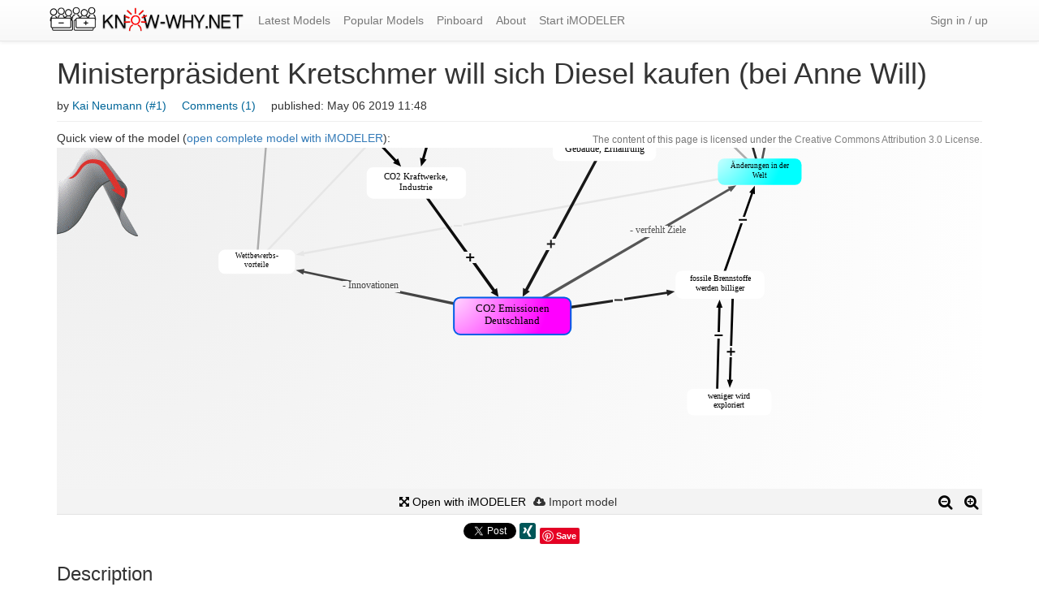

--- FILE ---
content_type: text/html;charset=UTF-8
request_url: https://www.know-why.net/model/CWBPTlovLZp5zrIgnEp6nFQ
body_size: 9894
content:
<!DOCTYPE html>
<html>
<head>
<meta charset="utf-8">
<meta name="keywords" content="iMODELER">
<title>Ministerpräsident Kretschmer will sich Diesel kaufen (bei Anne Will) - KNOW-WHY.NET</title>
<meta http-equiv="X-UA-Compatible" content="IE=edge">
<meta name="viewport" content="width=device-width,initial-scale=1">

<link rel="stylesheet" href="//maxcdn.bootstrapcdn.com/bootstrap/3.3.4/css/bootstrap.min.css">
<link rel="stylesheet" href="//maxcdn.bootstrapcdn.com/bootstrap/3.3.4/css/bootstrap-theme.min.css">
<link rel="stylesheet" href="//maxcdn.bootstrapcdn.com/font-awesome/4.3.0/css/font-awesome.min.css">

<link rel="stylesheet" href="/portal/lib/wysihtml5-0.3.0/stylesheet.css">
<link rel="stylesheet" href="/portal/css/model_202504150130.css">
<!--[if lt IE 9]>
<script src="/portal/lib/ie/html5shiv.min.js"></script>
<script src="/portal/lib/ie/respond.min.js"></script>
<script src="/portal/lib/ie/excanvas.compiled.js"></script>
<![endif]-->
</head>
<body id="model-page">
<header id="imkb-header" role="banner">
  <nav class="navbar navbar-default navbar-static-top" role="navigation">
    <div class="container">
      <div class="navbar-header">
        <button id="imkb-header-collapsed-btn" type="button" class="navbar-toggle collapsed" data-toggle="collapse" data-target="#navbar" aria-expanded="false" aria-controls="navbar">
          <span class="sr-only">Toggle navigation</span>
          <span class="icon-bar"></span>
          <span class="icon-bar"></span>
          <span class="icon-bar"></span>
        </button>
        <a class="navbar-brand imkb-brand" href="http://www.know-why.net">
          <img id="imkb-header-brand-img" src="/portal/img/imkb-logo.png" alt="KNOW-WHY.NET" height="41">
        </a>
      </div>
      <div id="navbar" class="collapse navbar-collapse">
        <ul class="nav navbar-nav">
          <li><a href="http://www.know-why.net">Latest Models</a></li>
          <li><a href="https://www.know-why.net/popular">Popular Models</a></li>
          <li><a href="https://www.know-why.net/pinboard">Pinboard</a></li>
          <li><a href="https://www.know-why.net/about">About</a></li>
          <li><a target="_blank" href="https://www.know-why.net/imodeler">Start iMODELER</a></li>
        </ul>
        <ul class="nav navbar-nav navbar-right">
          <li><a rel="nofollow" href="https://www.know-why.net/login?r=https%3A%2F%2Fwww.know-why.net%2Fmodel%2FCWBPTlovLZp5zrIgnEp6nFQ">Sign in / up</a></li>
        </ul>
      </div></div>
  </nav>
</header>
<div class="container">
  <article>
    <div id="model-page-header" class="page-header">
      <h1>Ministerpräsident Kretschmer will sich Diesel kaufen (bei Anne Will)</h1>
      <div id='model-infobar'>
        <span id='model-author'>by <a href="http://kaineumann.know-why.net">Kai Neumann (#1)</a></span>
        <span id='model-comment-count'><a href="#model-comment">Comments (1)</a></span>
        <span id='model-added-time' data-added-time="1557143298263"></span>
      
      </div>
    </div>
    <div class="clearfix">
      <div id='license-info'>The content of this page is licensed under the <a href="http://creativecommons.org/licenses/by/3.0/">Creative Commons Attribution 3.0 License</a>.</div>
      <div id='quickview-info'>Quick view of the model (<a href="/kb?key=CWBPTlovLZp5zrIgnEp6nFQ">open complete model with iMODELER</a>):</div>
    </div>
    <div id='model-view'>
      <div id="model-view-spinner"><i class="fa fa-spinner fa-spin fa-5x"></i></div>
      <canvas id='model-bgcanvas'></canvas>
      <canvas id='model-canvas'></canvas>
    </div>
    <div id='model-toolbar'>
      <ul id='model-toolbar-left'>
        <li><a id="model-backward" class="invisible"><i class="fa fa-arrow-left fa-lg"></i></a></li>
        <li><a id="model-forward" class="invisible"><i class="fa fa-arrow-right fa-lg"></i></a></li>
      </ul>
      <ul id='model-toolbar-right'>
        <li><a id="model-zoomin"><i class="fa fa-search-plus fa-lg"></i></a></li>
        <li><a id="model-zoomout"><i class="fa fa-search-minus fa-lg"></i></a></li>
      </ul>
      <ul id='model-toolbar-center'>
      
        <li><a href="/kb?key=CWBPTlovLZp5zrIgnEp6nFQ"><i class="fa fa-arrows-alt"></i> Open with iMODELER
        </a></li>
      <li id="model-import"><i class="fa fa-cloud-download"></i> Import model</li>
      </ul>
    </div>
  <div id="social-toolbar">
      <div class="fb-share-button" data-layout="button"></div>
      <a class="twitter-share-button" href="https://twitter.com/share" data-count="none">Tweet</a>
      <div class="g-plusone" data-size="medium" data-annotation="none" style="display:inline;"></div>
      <div data-type="xing/share" data-shape="square"></div>
      <script src="//platform.linkedin.com/in.js" type="text/javascript">lang: en_US</script><script type="IN/Share"></script>
      <a href="//www.pinterest.com/pin/create/button/" data-pin-do="buttonBookmark" ><img src="//assets.pinterest.com/images/pidgets/pinit_fg_en_rect_gray_20.png" /></a>
    </div>
    <div id='model-desc'>
      <h3 id='model-desc-label'>Description</h3>
      <p><p>Anne Will am 5.5.2019&nbsp;<a href="https://daserste.ndr.de/annewill/Streit-um-CO2-Steuer-wer-zahlt-fuer-den-Klimaschutz,annewill5986.html" rel="nofollow">https://daserste.ndr.de/annewill/Streit-um-CO2-Steuer-wer-zahlt-fuer-den-Klimaschutz,annewill5986.html</a>&nbsp;- trotz Maja Göpel eine enttäuschende Sendung, da keine klaren Zusammenhänge aufgezeigt wurden. Auf der anderen Seite wurde allerdings erschütternd deutlich die selbst für die CDU anachronistisch konservative Haltung des Ministerpräsidenten Kretschmer und sein offenbar mangelndes Wissen. Seine Position zusammengefasst:&nbsp;</p>
<p>Ja, die Bevölkerung will Klimaschutz, und wir steigen ja auch wider technologischer Herausforderungen in Zukunft aus der Kohle aus, jetzt muss erst mal das Ausland etwas machen, zu viele Veränderungen können wir der Bevölkerung nicht vorschreiben, und er selbst wolle auch mit dem nächsten Auto wieder einen Diesel kaufen.&nbsp;</p>
<p>Dazu noch der Gelbwestenmensch, der auch keine Vorschriften will, und nicht versteht, was es bringen soll, wenn die Steuer wieder ausgezahlt wird.&nbsp;</p>
<p>Allein die Aussage, selbst als nächstes wieder einen Diesel kaufen zu wollen, disqualifiziert Herrn Kretschmer im Sinne des Gemeinwohls und auch der deutschen Wirtschaft auftreten zu dürfen.&nbsp;</p>
<p>Bevölkerung will Klimaschutz: ja, und darin steckt das Potential, sinnstiftende Werte zu entwickeln und einen wirtschaftlichen Boom auszulösen, gegen den sich nur Meme von Partikularinteressen stemmen.</p>
<p>Wir steigen aus der Kohle aus: ja, eigentlich viel zu spät und für das Ausland das Signal setzend, dass wir noch lange an der dreckigen, aber sonst billigen Energie mit hoher Wertschöpfung im Inland festhalten. Deshalb ist es so wichtig, glaubwürdig selbst voranzupreschen und sich nicht nur zu wundern, dass China neue Kohlekraftwerke baut. China baut im übrigen beides, Kohlekraftwerke und massiv erneuerbare Energien - letzteres, da sie die Bevölkerung vor dem Hintergrund massiver Luftverschmutzungen ruhig stellen muss, aber vor allem, da es sich international als Lieferant für erneuerbare Energien platziert, was genau die deutsche Wirtschaftspolitik gründlich versäumt.&nbsp;</p>
<p>Technologische Herausforderung? Das ist nicht richtig: tatsächlich können wir aus Kernenergie und Braunkohle schon heute komplett aussteigen, da wir genügend Kapazität an modernen Gas- und Ölkraftwerken hätten. Aber die Braunkohle hat eben eine hohe Wertschöpfung im Inland. Genau die Wertschöpfung im Inland ist es aber, welche die Erneuerbaren potentiell - abhängig von der Zahl der Anbieter aus dem Inland, was von der klaren Politik abhängt - trotz im Verhältnis tatsächlich geringfügiger Preiserhöhungen - es werden immer nur beeindruckende absolute Mehrkosten genannt - zu einem volkswirtschaftlichen Boom verhelfen könnte, wenn arbeitsintensiv Anlagen gebaut werden, statt für Importe von Gas, Öl (Elektrifizierung von Verkehr, Industrie und Gebäudewärme) und Uran ans Ausland zu zahlen. Die Kapazitäten an Erneuerbaren Energien müssen im übrigen um ein mehrfaches massiver weiter ausgebaut werden, um auch aus der Steinkohle aussteigen und den erhöhten elektrischen Energiebedarf aus den anderen Sektoren bedienen zu können. Leitungen sind Flaschenhals und auch Elektrolyseure, die staatlich gefördert werden müssen. Übrigens sind die Elektrolyseure dann dazu da, Power to Liquid/Gas nicht für Fahrzeuge, sondern für Industrie, Flugzeuge, Seeschiffe und flexible Rückverstromung zu erzeugen. Fahrzeuge inklusive LKW müssen und können batterieelektrisch betrieben werden. Selbst das Argument von Herrn Kretschmer, wenn wir weniger nachfragen, würden die fossilen Energieträger für das Ausland nur billiger, ist bar der Kenntnis, dass wenn wir überhaupt etwas ausmachen, mit weniger Nachfrage auch die Exploration zurück und der Preis wieder hoch geht.</p>
<p>Konservative Politik macht ein wenig etwas, damit die Mitte der Gesellschaft das Gefühl hat, man tue doch schon was und nun sei auch mal genug, damit die Partikularinteressen einflussreicher Lobbyisten geschützt bleiben. Eine Strategie, die insbesondere mit jedem Erstarken von Grünen oder Linken gefahren wird.</p>
<p>In der Sendung ging es nun um CO2 Bepreisung. Faszinierend, wie schwer es schien, die existierende CO2 Bepreisung von Industrie und Kraftwerken von der noch ausstehenden Bepreisung in den Sektoren Verkehr, Gebäude und Landwirtschaft zu unterscheiden. Ebenso frustrierend, dass niemand schnell dem Gelbwesenmensch erklärt hat, dass sozial schwächere Haushalte leicht unter ihrem CO2 Budget bleiben oder daher netto etwas von der Bepreisung und Ausschüttung hätten, während die reicheren ihr CO2 Budget überschreiten und netto mehr zahlen, als sie zurückerhalten. Ein System, welches im übrigen dynamisch die Ziele und Preise höher setzen sollte, damit gespartes oder mehrausgegebenes Geld zum Technologie- und Verhaltenswandel führen. Deshalb ja “Lenkungssteuer”.</p>
<p>Menschen wollen nicht in Frage gestellt werden und haben Angst vor Veränderung und Kosten - was die Konservativen sich zunutze machen, wenn sie sich vor Industrie und Dieselfahrer stellen - egal, ob die E-Fahrzeuge künstlich teuer gehalten werden, eine CO2 Steuer sozial (und zeitlich, Danke Maja Göpel) gerecht wäre, und die Wirtschaft vom Ausbau der Erneuerbaren wesentlich mehr profitieren würde, als die ja auch nur kurzfristige Verteuerung von erneuerbaren Energien auf der anderen Seite kostet. Auch hat Maja Göpel im Ansatz darauf verwiesen, dass der Ausbau, je steiler er zur vertraglich verpflichteten Zielerreichung nach hinten heraus zu erfolgen hat, eher teurer als billiger wird.</p></p>
      <p class="text-muted">2106 views</p>
    </div>
    <noscript><ul>
    <li>Aufklärung, Werte</li><li>Wettbewerbs- vorteile</li><li>Wettbewerbs- nachteile</li><li>Wirtschaftssysteme kollabieren</li><li>weniger wird exploriert</li><li>fossile Brennstoffe werden billiger</li><li>Änderungen in der Welt</li><li>Anreiz, Verhalten zu ändern</li><li>Wir tun ja schon was</li><li>Braunkohleausstieg, irgendwann</li><li>weitere CO2 Bepreisung</li><li>Zertifikatehandel</li><li>CO2 Mobilität, Gebäude, Ernährung</li><li>CO2 Kraftwerke, Industrie</li><li>CO2 Emissionen Deutschland</li>
    </ul></noscript>
  </article>
  <div class="row">
    <div id='model-comment' class="col-md-9">
      <div class="well">
        <h4>Add Your Comment:</h4>
        <form role="form" class="clearfix" id="model-comment-form">
          <div class="form-group">
            <div class="btn-toolbar wysihtml5-toolbar" role="toolbar" id="model-wysihtml5-toolbar">
              <div class="btn-group">
                <button type="button" class="btn btn-default" data-wysihtml5-command="bold" title="Make text bold (CTRL + B)"><i class="fa fa-bold"></i></button>
                <button type="button" class="btn btn-default" data-wysihtml5-command="italic" title="Make text italic (CTRL + I)"><i class="fa fa-italic"></i></button>
                <button type="button" class="btn btn-default" data-wysihtml5-command="insertUnorderedList" title="Insert an unordered list"><i class="fa fa-list-ul"></i></button>
                <button type="button" class="btn btn-default" data-wysihtml5-command="insertOrderedList" title="Insert an ordered list"><i class="fa fa-list-ol"></i></button>
                <button type="button" class="btn btn-default" data-wysihtml5-command="createLink" title="Insert a link"><i class="fa fa-link"></i></button>
                <div class="btn btn-default paste-selection" data-wysihtml5-command="pasteSelection" style="display:none;">Paste selection</div>
              </div>
              <div class="wysihtml5-dialog">
                <div data-wysihtml5-dialog="createLink" style="display:none;">
                  <label><input class="form-control" data-wysihtml5-dialog-field="href" value="http://"></label>
                  <a data-wysihtml5-dialog-action="save">OK</a>&nbsp;<a data-wysihtml5-dialog-action="cancel">Cancel</a>
                </div>
              </div>
            </div>
            <textarea id="model-wysihtml5" class="form-control" rows="4"></textarea>
          </div>
          <button type="submit" class="btn btn-default pull-right">Send</button>
        </form>
      </div>
      <h3 id="model-comment-head" data-count='1'>Comments (1)</h3>
      <div id="model-comment-body">
      <div class="media" id="C2LyLfUCBI0kyHhcvNPSt8g">
          <a class="media-left comment-author-head" href='http://d3dhemmer.know-why.net'>
          
            <img alt="d3dhemmer" src="/let/user/photo?thumb=true&amp;id=d3dhemmer" class="img-rounded">
          
          </a>
          <div class="media-body comment-item-body">
            <h4 class="media-heading">
              <a class="comment-author-name" href='http://d3dhemmer.know-why.net'>d3dhemmer</a>
              
            </h4>
            <div>
 Climate Change - a comprehensive and collaborative model on the arguments
</div>
<div>
 <a href="https://www.know-why.net/model/A0-DNQYIN-Zt8lkDw1qyU_A" rel="nofollow">https://www.know-why.net/model/A0-DNQYIN-Zt8lkDw1qyU_A</a>
</div>
            <div class="comment-infobar clearfix">
              <div class="text-muted pull-left data-time" data-time="1557797618113"></div>
              <div class="pull-right">
              
                <a href="#" class="comment-reply" data-comment-uuid="C2LyLfUCBI0kyHhcvNPSt8g">Reply</a>
              </div>
            </div>
          </div>
        </div> </div>
    </div>
    <div class="col-md-3" id="model-sidebar">
      <div>
        <h4>Email notification</h4>
        <form role="form">
          <div class="checkbox">
            <label><input id="notification-comment" type="checkbox">Notification for new comments</label>
          </div>
        </form>
      </div>
    <div>
        <p><a href="http://kaineumann.know-why.net">More models from Kai Neumann</a></p>
        
          <div class='miniview'>
            <div class='thumb' data-uuid='CzWLoU2TQiAHxTz69MxpCWw'>
              <canvas class='thumb-bgcanvas'></canvas>
              <canvas class='thumb-canvas'></canvas>
              <div class='thumb-spinner'><i class='fa fa-spinner fa-spin fa-5x'></i></div>
            </div>
            <div class='thumb-details'>
              <a href='https://www.know-why.net/model/CzWLoU2TQiAHxTz69MxpCWw'>E-Mobilität in Europa</a>
            </div>
          </div>
        </div>
    </div>
  </div>
</div>
<div class="container" id="footer-margin-top"></div>
<footer class="footer"><div class="container">
  <div class="col-sm-3" id="footer-left">
    <form class="form-inline">
      <select class="form-control" id="lang-select">
        <option value="en" selected>English</option>
        <option value="de">German</option>
      </select>
    </form>
  </div>
  <div class="col-sm-9" id="footer-right">
    <ul class="text-muted">
      <li id="copyright"><a href="http://www.consideo.com/">&copy; Consideo</a></li>
      <li id="imprint"><a target="_blank" href="https://www.consideo.com/legal-notice.html">Imprint</a></li>
      <li id="terms"><a target="_blank" href="/agb/gtc_know_why.pdf">Terms and Conditions</a></li>
      <li id="datap"><a target="_blank" href="https://www.consideo.com/data-protection.html">Data Protection</a></li>
    
    </ul>
  </div> 
</div></footer>
<script src="//ajax.googleapis.com/ajax/libs/jquery/1.11.2/jquery.min.js"></script>
<script>window.jQuery || document.write('<script src="/portal/lib/jquery-1.11.2/jquery.min.js"><\/script>');</script>
<script src="//maxcdn.bootstrapcdn.com/bootstrap/3.3.4/js/bootstrap.min.js"></script>
<script src="//cdnjs.cloudflare.com/ajax/libs/wysihtml5/0.3.0/wysihtml5.min.js"></script>
<script>
if (!$.fn.modal) {
  $("head").prepend('<link rel="stylesheet" href="/portal/lib/bootstrap-3.3.4/css/bootstrap.min.css">' +
                    '<link rel="stylesheet" href="/portal/lib/bootstrap-3.3.4/css/bootstrap-theme.min.css">' +
                    '<link rel="stylesheet" href="/portal/lib/font-awesome-4.3.0/css/font-awesome.min.css">');
  document.write('<script src="/portal/lib/bootstrap-3.3.4/js/bootstrap.min.js"><\/script>');
}
if (!window.wysihtml5) document.write('<script src="/portal/lib/wysihtml5-0.3.0/wysihtml5.min.js"><\/script>');
</script>
<script src="/portal/lib/ie/ie10-viewport-bug-workaround.js"></script>
<script>
var CiMData = { pref: '{\"lang\":\"en\"}', diagram: '{\"@description\":\"<p>Anne Will am 5.5.2019&nbsp;<a rel=\\\"nofollow\\\" target=\\\"_blank\\\" href=\\\"https:\/\/daserste.ndr.de\/annewill\/Streit-um-CO2-Steuer-wer-zahlt-fuer-den-Klimaschutz,annewill5986.html\\\">https:\/\/daserste.ndr.de\/annewill\/Streit-um-CO2-Steuer-wer-zahlt-fuer-den-Klimaschutz,annewill5986.html<\\\/a>&nbsp;- trotz Maja G\u00F6pel eine entt\u00E4uschende Sendung, da keine klaren Zusammenh\u00E4nge aufgezeigt wurden. Auf der anderen Seite wurde allerdings ersch\u00FCtternd deutlich die selbst f\u00FCr die CDU anachronistisch konservative Haltung des Ministerpr\u00E4sidenten Kretschmer und sein offenbar mangelndes Wissen. Seine Position zusammengefasst:&nbsp;<\\\/p><p>Ja, die Bev\u00F6lkerung will Klimaschutz, und wir steigen ja auch wider technologischer Herausforderungen in Zukunft aus der Kohle aus, jetzt muss erst mal das Ausland etwas machen, zu viele Ver\u00E4nderungen k\u00F6nnen wir der Bev\u00F6lkerung nicht vorschreiben, und er selbst wolle auch mit dem n\u00E4chsten Auto wieder einen Diesel kaufen.&nbsp;<\\\/p><p>Dazu noch der Gelbwestenmensch, der auch keine Vorschriften will, und nicht versteht, was es bringen soll, wenn die Steuer wieder ausgezahlt wird.&nbsp;<\\\/p><p>Allein die Aussage, selbst als n\u00E4chstes wieder einen Diesel kaufen zu wollen, disqualifiziert Herrn Kretschmer im Sinne des Gemeinwohls und auch der deutschen Wirtschaft auftreten zu d\u00FCrfen.&nbsp;<\\\/p><p>Bev\u00F6lkerung will Klimaschutz: ja, und darin steckt das Potential, sinnstiftende Werte zu entwickeln und einen wirtschaftlichen Boom auszul\u00F6sen, gegen den sich nur Meme von Partikularinteressen stemmen.<\\\/p><p>Wir steigen aus der Kohle aus: ja, eigentlich viel zu sp\u00E4t und f\u00FCr das Ausland das Signal setzend, dass wir noch lange an der dreckigen, aber sonst billigen Energie mit hoher Wertsch\u00F6pfung im Inland festhalten. Deshalb ist es so wichtig, glaubw\u00FCrdig selbst voranzupreschen und sich nicht nur zu wundern, dass China neue Kohlekraftwerke baut. China baut im \u00FCbrigen beides, Kohlekraftwerke und massiv erneuerbare Energien - letzteres, da sie die Bev\u00F6lkerung vor dem Hintergrund massiver Luftverschmutzungen ruhig stellen muss, aber vor allem, da es sich international als Lieferant f\u00FCr erneuerbare Energien platziert, was genau die deutsche Wirtschaftspolitik gr\u00FCndlich vers\u00E4umt.&nbsp;<\\\/p><p>Technologische Herausforderung? Das ist nicht richtig: tats\u00E4chlich k\u00F6nnen wir aus Kernenergie und Braunkohle schon heute komplett aussteigen, da wir gen\u00FCgend Kapazit\u00E4t an modernen Gas- und \u00D6lkraftwerken h\u00E4tten. Aber die Braunkohle hat eben eine hohe Wertsch\u00F6pfung im Inland. Genau die Wertsch\u00F6pfung im Inland ist es aber, welche die Erneuerbaren potentiell - abh\u00E4ngig von der Zahl der Anbieter aus dem Inland, was von der klaren Politik abh\u00E4ngt - trotz im Verh\u00E4ltnis tats\u00E4chlich geringf\u00FCgiger Preiserh\u00F6hungen - es werden immer nur beeindruckende absolute Mehrkosten genannt - zu einem volkswirtschaftlichen Boom verhelfen k\u00F6nnte, wenn arbeitsintensiv Anlagen gebaut werden, statt f\u00FCr Importe von Gas, \u00D6l (Elektrifizierung von Verkehr, Industrie und Geb\u00E4udew\u00E4rme) und Uran ans Ausland zu zahlen. Die Kapazit\u00E4ten an Erneuerbaren Energien m\u00FCssen im \u00FCbrigen um ein mehrfaches massiver weiter ausgebaut werden, um auch aus der Steinkohle aussteigen und den erh\u00F6hten elektrischen Energiebedarf aus den anderen Sektoren bedienen zu k\u00F6nnen. Leitungen sind Flaschenhals und auch Elektrolyseure, die staatlich gef\u00F6rdert werden m\u00FCssen. \u00DCbrigens sind die Elektrolyseure dann dazu da, Power to Liquid\/Gas nicht f\u00FCr Fahrzeuge, sondern f\u00FCr Industrie, Flugzeuge, Seeschiffe und flexible R\u00FCckverstromung zu erzeugen. Fahrzeuge inklusive LKW m\u00FCssen und k\u00F6nnen batterieelektrisch betrieben werden. Selbst das Argument von Herrn Kretschmer, wenn wir weniger nachfragen, w\u00FCrden die fossilen Energietr\u00E4ger f\u00FCr das Ausland nur billiger, ist bar der Kenntnis, dass wenn wir \u00FCberhaupt etwas ausmachen, mit weniger Nachfrage auch die Exploration zur\u00FCck und der Preis wieder hoch geht.<\\\/p><p>Konservative Politik macht ein wenig etwas, damit die Mitte der Gesellschaft das Gef\u00FChl hat, man tue doch schon was und nun sei auch mal genug, damit die Partikularinteressen einflussreicher Lobbyisten gesch\u00FCtzt bleiben. Eine Strategie, die insbesondere mit jedem Erstarken von Gr\u00FCnen oder Linken gefahren wird.<\\\/p><p>In der Sendung ging es nun um CO2 Bepreisung. Faszinierend, wie schwer es schien, die existierende CO2 Bepreisung von Industrie und Kraftwerken von der noch ausstehenden Bepreisung in den Sektoren Verkehr, Geb\u00E4ude und Landwirtschaft zu unterscheiden. Ebenso frustrierend, dass niemand schnell dem Gelbwesenmensch erkl\u00E4rt hat, dass sozial schw\u00E4chere Haushalte leicht unter ihrem CO2 Budget bleiben oder daher netto etwas von der Bepreisung und Aussch\u00FCttung h\u00E4tten, w\u00E4hrend die reicheren ihr CO2 Budget \u00FCberschreiten und netto mehr zahlen, als sie zur\u00FCckerhalten. Ein System, welches im \u00FCbrigen dynamisch die Ziele und Preise h\u00F6her setzen sollte, damit gespartes oder mehrausgegebenes Geld zum Technologie- und Verhaltenswandel f\u00FChren. Deshalb ja \\u201cLenkungssteuer\\u201d.<\\\/p><p>Menschen wollen nicht in Frage gestellt werden und haben Angst vor Ver\u00E4nderung und Kosten - was die Konservativen sich zunutze machen, wenn sie sich vor Industrie und Dieselfahrer stellen - egal, ob die E-Fahrzeuge k\u00FCnstlich teuer gehalten werden, eine CO2 Steuer sozial (und zeitlich, Danke Maja G\u00F6pel) gerecht w\u00E4re, und die Wirtschaft vom Ausbau der Erneuerbaren wesentlich mehr profitieren w\u00FCrde, als die ja auch nur kurzfristige Verteuerung von erneuerbaren Energien auf der anderen Seite kostet. Auch hat Maja G\u00F6pel im Ansatz darauf verwiesen, dass der Ausbau, je steiler er zur vertraglich verpflichteten Zielerreichung nach hinten heraus zu erfolgen hat, eher teurer als billiger wird.<\\\/p>\",\"@scenarioDirty\":true,\"#boxes\":[{\"@name\":\"Aufkl\u00E4rung, Werte\",\"@uuid\":\"C4qVlEc-dh0fPGdHg5cD4IA\",\"@w\":0,\"@h\":0,\"@x\":0,\"@y\":0,\"@useXYSeries\":false,\"@analyseFactor\":false,\"@color\":\"#00ff00\"},{\"@name\":\"Wettbewerbs- vorteile\",\"@uuid\":\"CiktCl3e3wdbKA5Oy6MEcpw\",\"@w\":0,\"@h\":0,\"@x\":0,\"@y\":0,\"@useXYSeries\":false,\"@analyseFactor\":false},{\"@name\":\"Wettbewerbs- nachteile\",\"@uuid\":\"C15FoGc_k_wGk92P9zwnryQ\",\"@w\":0,\"@h\":0,\"@x\":0,\"@y\":0,\"@useXYSeries\":false,\"@analyseFactor\":false},{\"@name\":\"Wirtschaftssysteme kollabieren\",\"@uuid\":\"CM-bMrMycT2QbnNp_WYO7lw\",\"@w\":0,\"@h\":0,\"@x\":0,\"@y\":0,\"@useXYSeries\":false,\"@analyseFactor\":false},{\"@name\":\"weniger wird exploriert\",\"@uuid\":\"ClpMkJg0dwbbYTSMCydaplA\",\"@w\":0,\"@h\":0,\"@x\":0,\"@y\":0,\"@useXYSeries\":false,\"@analyseFactor\":false},{\"@name\":\"fossile Brennstoffe werden billiger\",\"@uuid\":\"CMBBeyQZbswiA88O47GWx1A\",\"@w\":0,\"@h\":0,\"@x\":0,\"@y\":0,\"@useXYSeries\":false,\"@analyseFactor\":false},{\"@name\":\"\u00C4nderungen in der Welt\",\"@uuid\":\"CAvDhp5SnjaQW5L5WacvtTQ\",\"@w\":0,\"@h\":0,\"@x\":0,\"@y\":0,\"@useXYSeries\":false,\"@analyseFactor\":false,\"@color\":\"#00ffff\"},{\"@name\":\"Anreiz, Verhalten zu \u00E4ndern\",\"@uuid\":\"CX0C1jmOozsJVyX-iyDEIiA\",\"@w\":0,\"@h\":0,\"@x\":0,\"@y\":0,\"@useXYSeries\":false,\"@analyseFactor\":false},{\"@name\":\"Wir tun ja schon was\",\"@uuid\":\"COGW2pIOiwha96dVDXx71Cw\",\"@w\":0,\"@h\":0,\"@x\":0,\"@y\":0,\"@useXYSeries\":false,\"@analyseFactor\":false,\"@color\":\"#ff0000\"},{\"@name\":\"Braunkohleausstieg, irgendwann\",\"@uuid\":\"CYaa10GQGB3x5mfSfqLxVkQ\",\"@w\":0,\"@h\":0,\"@x\":0,\"@y\":0,\"@useXYSeries\":false,\"@analyseFactor\":false},{\"@name\":\"weitere CO2 Bepreisung\",\"@uuid\":\"CKh3NGfOqG00pczoLm6WL7A\",\"@w\":0,\"@h\":0,\"@x\":0,\"@y\":0,\"@useXYSeries\":false,\"@analyseFactor\":false,\"@color\":\"#ffff00\"},{\"@name\":\"Zertifikatehandel\",\"@uuid\":\"Cn7pkLmC2FNegXo5tzk0w2w\",\"@w\":0,\"@h\":0,\"@x\":0,\"@y\":0,\"@useXYSeries\":false,\"@analyseFactor\":false,\"@color\":\"#ffff00\"},{\"@name\":\"CO2 Mobilit\u00E4t, Geb\u00E4ude, Ern\u00E4hrung\",\"@uuid\":\"CQNq9M46Rz04z547dKL5KWw\",\"@w\":0,\"@h\":0,\"@x\":0,\"@y\":0,\"@useXYSeries\":false,\"@analyseFactor\":false},{\"@name\":\"CO2 Kraftwerke, Industrie\",\"@uuid\":\"CCR92i9sOu1R1CsVEt4fuTg\",\"@w\":0,\"@h\":0,\"@x\":0,\"@y\":0,\"@useXYSeries\":false,\"@analyseFactor\":false},{\"#layoutPosition\":{\"@@C15FoGc_k_wGk92P9zwnryQ\":[153.82026143790858,401],\"@@CiktCl3e3wdbKA5Oy6MEcpw\":[177.82026143790858,735],\"@@CQNq9M46Rz04z547dKL5KWw\":[445.8202614379086,653],\"@uuid\":\"CveQB8h8OcU4-XBWVaq4iHg\",\"@@CAvDhp5SnjaQW5L5WacvtTQ\":[573.8202614379086,668],\"@@CMBBeyQZbswiA88O47GWx1A\":[531.8202614379086,757],\"@@ClpMkJg0dwbbYTSMCydaplA\":[541.8202614379086,841],\"@@Cn7pkLmC2FNegXo5tzk0w2w\":[241.82026143790858,604],\"@@CX0C1jmOozsJVyX-iyDEIiA\":[547.8202614379086,475],\"@@CYaa10GQGB3x5mfSfqLxVkQ\":[330.8202614379086,565],\"@@C4qVlEc-dh0fPGdHg5cD4IA\":[495.8202614379086,331],\"@@CKh3NGfOqG00pczoLm6WL7A\":[422.8202614379086,568],\"@@CM-bMrMycT2QbnNp_WYO7lw\":[678.8202614379086,379],\"@@CCR92i9sOu1R1CsVEt4fuTg\":[308.8202614379086,679],\"@@COGW2pIOiwha96dVDXx71Cw\":[374.8202614379086,426],\"@@CK5BSGVHHpRkaCZge5SAtQA\":[378.8202614379086,777]},\"@name\":\"CO2 Emissionen Deutschland\",\"@uuid\":\"CK5BSGVHHpRkaCZge5SAtQA\",\"@w\":145.42043182071575,\"@h\":45.922241627594445,\"@x\":417.1100455275507,\"@y\":597.0388791862028,\"@useXYSeries\":false,\"@analyseFactor\":false,\"@color\":\"#ff00ff\"}],\"@uuid\":\"CWBPTlovLZp5zrIgnEp6nFQ\",\"@bgColor\":\"#ffffff\",\"@created\":1557140175449,\"@kb_added_time\":1557143298263,\"#arrows\":[{\"#from\":\"CKh3NGfOqG00pczoLm6WL7A\",\"@index\":1557143031840,\"@wl\":33,\"@wm\":33,\"@uuid\":\"Cj3v5Ew-_wB1Ssh7Uzj_DoQ\",\"@polarity\":true,\"@ws\":33,\"#to\":\"C4qVlEc-dh0fPGdHg5cD4IA\"},{\"#from\":\"CM-bMrMycT2QbnNp_WYO7lw\",\"@index\":1557142812492,\"@wl\":33,\"@wm\":33,\"@uuid\":\"Ceav_D_88llbKhRD7suLUwA\",\"@polarity\":true,\"@ws\":33,\"#to\":\"C4qVlEc-dh0fPGdHg5cD4IA\"},{\"#from\":\"CiktCl3e3wdbKA5Oy6MEcpw\",\"@index\":1557142808694,\"@wl\":33,\"@wm\":33,\"@uuid\":\"CpcjSCu7-asX-H_izmX_tTQ\",\"@polarity\":true,\"@ws\":33,\"#to\":\"C4qVlEc-dh0fPGdHg5cD4IA\"},{\"#from\":\"CAvDhp5SnjaQW5L5WacvtTQ\",\"@index\":1557142686601,\"@wl\":50,\"@wm\":50,\"@uuid\":\"CthdnuGw3xEdFnhM0xxCfVA\",\"@polarity\":false,\"@ws\":50,\"#to\":\"CiktCl3e3wdbKA5Oy6MEcpw\"},{\"@useUserLabel\":true,\"#from\":\"CK5BSGVHHpRkaCZge5SAtQA\",\"@index\":1557142530538,\"@wl\":50,\"@wm\":50,\"@uuid\":\"CwSTcGlhJf7XXRUEM4W2BUA\",\"@polarity\":false,\"@ws\":50,\"@userLabel\":\"- Innovationen\",\"#to\":\"CiktCl3e3wdbKA5Oy6MEcpw\"},{\"#from\":\"CiktCl3e3wdbKA5Oy6MEcpw\",\"@index\":1557142546349,\"@wl\":33,\"@wm\":33,\"@uuid\":\"CtMPNsf5aqri7M5_zHgRYBQ\",\"@polarity\":false,\"@ws\":33,\"#to\":\"C15FoGc_k_wGk92P9zwnryQ\"},{\"@useUserLabel\":true,\"#from\":\"CQNq9M46Rz04z547dKL5KWw\",\"@index\":1557142477657,\"@wl\":33,\"@wm\":33,\"@uuid\":\"C6EH5nue7Yc_FwRD8iRLnsA\",\"@polarity\":true,\"@ws\":33,\"@userLabel\":\"+ nationaler Alleingang\",\"#to\":\"C15FoGc_k_wGk92P9zwnryQ\"},{\"#from\":\"Cn7pkLmC2FNegXo5tzk0w2w\",\"@index\":1557142473747,\"@wl\":33,\"@wm\":33,\"@uuid\":\"CjxL9-xkFHf64H8SDm7QkIA\",\"@polarity\":false,\"@ws\":33,\"#to\":\"C15FoGc_k_wGk92P9zwnryQ\"},{\"#from\":\"CAvDhp5SnjaQW5L5WacvtTQ\",\"@index\":1557142328922,\"@wl\":100,\"@wm\":100,\"@uuid\":\"CW7-lkccZNAaW3QLHCTq7IQ\",\"@polarity\":false,\"@ws\":100,\"#to\":\"CM-bMrMycT2QbnNp_WYO7lw\"},{\"#from\":\"CMBBeyQZbswiA88O47GWx1A\",\"@index\":1557142178424,\"@wl\":100,\"@wm\":100,\"@uuid\":\"CS4Fi7XjsVtymjUlxH4DN1w\",\"@polarity\":true,\"@ws\":100,\"#to\":\"ClpMkJg0dwbbYTSMCydaplA\"},{\"#from\":\"ClpMkJg0dwbbYTSMCydaplA\",\"@index\":1557142186990,\"@wl\":90,\"@wm\":90,\"@uuid\":\"Ce0bUcVizsS_kBukaJ2zdQA\",\"@polarity\":false,\"@ws\":90,\"#to\":\"CMBBeyQZbswiA88O47GWx1A\"},{\"#from\":\"CK5BSGVHHpRkaCZge5SAtQA\",\"@index\":1557142156687,\"@wl\":10,\"@wm\":10,\"@uuid\":\"CMyVO1NzHRuexOBUqngNkjg\",\"@mws\":true,\"@polarity\":false,\"@ws\":10,\"@mwl\":true,\"@mwm\":true,\"#to\":\"CMBBeyQZbswiA88O47GWx1A\"},{\"#from\":\"CMBBeyQZbswiA88O47GWx1A\",\"@index\":1557142162071,\"@wl\":10,\"@wm\":10,\"@uuid\":\"CTdmRU3ToSHLfLZ7npVsUiA\",\"@mws\":true,\"@polarity\":false,\"@ws\":10,\"@mwl\":true,\"@mwm\":true,\"#to\":\"CAvDhp5SnjaQW5L5WacvtTQ\"},{\"@useUserLabel\":true,\"@index\":1557141985969,\"@uuid\":\"CPqIcB6yj3Hs5TuPftiwQrA\",\"@userLabel\":\"- verfehlt Ziele\",\"#from\":\"CK5BSGVHHpRkaCZge5SAtQA\",\"@wl\":50,\"@wm\":10,\"@mws\":true,\"@polarity\":false,\"@ws\":2,\"@mwl\":true,\"@mwm\":true,\"#to\":\"CAvDhp5SnjaQW5L5WacvtTQ\"},{\"#from\":\"C4qVlEc-dh0fPGdHg5cD4IA\",\"@index\":1557142803038,\"@wl\":20,\"@wm\":24,\"@uuid\":\"CO7DPnVIwAg2c7s0yi2kC1w\",\"@polarity\":true,\"@ws\":24,\"#to\":\"CX0C1jmOozsJVyX-iyDEIiA\"},{\"@useUserLabel\":true,\"#from\":\"CM-bMrMycT2QbnNp_WYO7lw\",\"@index\":1557142322759,\"@wl\":20,\"@wm\":24,\"@uuid\":\"CTmEVcO3i18222PKJPpX3RQ\",\"@polarity\":false,\"@ws\":24,\"@userLabel\":\"- Kaufkraft fehlt\",\"#to\":\"CX0C1jmOozsJVyX-iyDEIiA\"},{\"#from\":\"CAvDhp5SnjaQW5L5WacvtTQ\",\"@index\":1557141993960,\"@wl\":20,\"@wm\":2,\"@uuid\":\"CJEnuQEjLFaJWIW1V_ygomw\",\"@mws\":true,\"@polarity\":false,\"@ws\":1,\"@mwl\":true,\"@mwm\":true,\"#to\":\"CX0C1jmOozsJVyX-iyDEIiA\"},{\"@useUserLabel\":true,\"#from\":\"CKh3NGfOqG00pczoLm6WL7A\",\"@index\":1557141843534,\"@wl\":20,\"@wm\":24,\"@uuid\":\"C9PWEt8PM39UYOyVwWS8cFg\",\"@polarity\":true,\"@ws\":24,\"@userLabel\":\"+ inkl. F\u00F6rderung\",\"#to\":\"CX0C1jmOozsJVyX-iyDEIiA\"},{\"@useUserLabel\":true,\"#from\":\"COGW2pIOiwha96dVDXx71Cw\",\"@index\":1557141748339,\"@wl\":20,\"@wm\":24,\"@uuid\":\"CopzCxe3Ho8yxKtGdi-7qaQ\",\"@polarity\":false,\"@ws\":24,\"@userLabel\":\"- psychologisch\",\"#to\":\"CX0C1jmOozsJVyX-iyDEIiA\"},{\"#from\":\"C15FoGc_k_wGk92P9zwnryQ\",\"@index\":1557142456472,\"@wl\":50,\"@wm\":50,\"@uuid\":\"C5Y7S_UWjYKrJoRediw-AhA\",\"@polarity\":true,\"@ws\":50,\"#to\":\"COGW2pIOiwha96dVDXx71Cw\"},{\"#from\":\"CAvDhp5SnjaQW5L5WacvtTQ\",\"@index\":1557142070499,\"@wl\":50,\"@wm\":50,\"@uuid\":\"CMmfIAeOIxOP7BtmR2YdvNg\",\"@polarity\":false,\"@ws\":50,\"#to\":\"COGW2pIOiwha96dVDXx71Cw\"},{\"#from\":\"COGW2pIOiwha96dVDXx71Cw\",\"@index\":1557141580669,\"@wl\":100,\"@wm\":100,\"@uuid\":\"C8eKXfJFPDNRwGiiIe1n9cw\",\"@polarity\":true,\"@ws\":100,\"#to\":\"CYaa10GQGB3x5mfSfqLxVkQ\"},{\"#from\":\"COGW2pIOiwha96dVDXx71Cw\",\"@index\":1557141586276,\"@wl\":100,\"@wm\":100,\"@uuid\":\"C98AdmLYrOgyTTa_R7vosoA\",\"@polarity\":false,\"@ws\":100,\"#to\":\"CKh3NGfOqG00pczoLm6WL7A\"},{\"#from\":\"COGW2pIOiwha96dVDXx71Cw\",\"@index\":1557141595872,\"@wl\":100,\"@wm\":100,\"@uuid\":\"CtkX0eTqMpe9gOo74dr67SA\",\"@polarity\":true,\"@ws\":100,\"#to\":\"Cn7pkLmC2FNegXo5tzk0w2w\"},{\"#from\":\"CX0C1jmOozsJVyX-iyDEIiA\",\"@index\":1557141737893,\"@wl\":50,\"@wm\":50,\"@uuid\":\"Ck3vHjdggnidS63zxFdt7uw\",\"@polarity\":false,\"@ws\":50,\"#to\":\"CQNq9M46Rz04z547dKL5KWw\"},{\"#from\":\"CKh3NGfOqG00pczoLm6WL7A\",\"@index\":1557141527247,\"@wl\":50,\"@wm\":50,\"@uuid\":\"CaHPEV8CA7Bl7m8yjRpeWdw\",\"@polarity\":false,\"@ws\":50,\"#to\":\"CQNq9M46Rz04z547dKL5KWw\"},{\"#from\":\"CYaa10GQGB3x5mfSfqLxVkQ\",\"@index\":1557141560618,\"@wl\":30,\"@wm\":20,\"@uuid\":\"CEm8wO2VHADUnum2z7sfeQQ\",\"@mws\":true,\"@polarity\":false,\"@ws\":3,\"@mwl\":true,\"@mwm\":true,\"#to\":\"CCR92i9sOu1R1CsVEt4fuTg\"},{\"#from\":\"Cn7pkLmC2FNegXo5tzk0w2w\",\"@index\":1557140358930,\"@wl\":30,\"@wm\":20,\"@uuid\":\"CBQb4J8vQW1sIwE6aoj6-Pw\",\"@mws\":true,\"@polarity\":false,\"@ws\":10,\"@mwl\":true,\"@mwm\":true,\"#to\":\"CCR92i9sOu1R1CsVEt4fuTg\"},{\"#from\":\"CQNq9M46Rz04z547dKL5KWw\",\"@index\":1557140305856,\"@wl\":50,\"@wm\":50,\"@uuid\":\"Cc8qG3PlzBAhIQYnwf9r3gA\",\"@polarity\":true,\"@ws\":50,\"#to\":\"CK5BSGVHHpRkaCZge5SAtQA\"},{\"#from\":\"CCR92i9sOu1R1CsVEt4fuTg\",\"@index\":1557140281883,\"@wl\":50,\"@wm\":50,\"@uuid\":\"CTbx9q8jFltLcjK0mSplgyw\",\"@polarity\":true,\"@ws\":50,\"#to\":\"CK5BSGVHHpRkaCZge5SAtQA\"}],\"@name\":\"Ministerpr\u00E4sident Kretschmer will sich Diesel kaufen (bei Anne Will)\",\"@backgroundImageUuid\":\"C0BkIx_dQfKd5XDmo2Avvhg\",\"@arrowColor\":\"#000000\",\"@boxColor\":\"#ffffff\",\"@endTime\":10,\"@knowbase\":true,\"@curveArrow\":false,\"@owner\":\"kai@ilsa.de\",\"@lastModified\":1557143566396,\"@updatable\":true,\"@mversion\":1,\"@startTime\":1,\"@ownerDisplayName\":\"Kai Neumann\",\"@boxFontColor\":\"#000000\",\"#focus\":\"CK5BSGVHHpRkaCZge5SAtQA\"}', model_url: 'https://www.know-why.net/model/', modeler_url: 'https://www.know-why.net/imodeler' };
</script>
<script src="/portal/js/common_202504150130.js"></script>
<script src="/portal/js/viewer_202504150130.js"></script>
<script src="/portal/js/model_202504150130.js"></script>
<div id="fb-root"></div><script>(function(d, s, id){var js, fjs = d.getElementsByTagName(s)[0];if (d.getElementById(id)) return;js = d.createElement(s);js.id = id;js.src = "//connect.facebook.net/en_US/sdk.js#xfbml=1&version=v2.3";fjs.parentNode.insertBefore(js, fjs);}(document, 'script', 'facebook-jssdk'));</script>
<script>(function(d,s){var x=d.createElement(s),s=d.getElementsByTagName(s)[0];x.src="https://www.xing-share.com/plugins/share.js";s.parentNode.insertBefore(x,s);})(document,"script");</script>
<script>window.twttr=(function(d,s,id){var js,fjs=d.getElementsByTagName(s)[0],t=window.twttr||{};if(d.getElementById(id))return;js=d.createElement(s);js.id=id;js.src="https://platform.twitter.com/widgets.js";fjs.parentNode.insertBefore(js,fjs);t._e=[];t.ready=function(f){t._e.push(f);};return t;}(document,"script","twitter-wjs"));</script>
<script src="https://apis.google.com/js/platform.js" async defer></script>
<script async defer src="//assets.pinterest.com/js/pinit.js"></script><script>
</script>
</body>
</html>

--- FILE ---
content_type: text/html; charset=utf-8
request_url: https://accounts.google.com/o/oauth2/postmessageRelay?parent=https%3A%2F%2Fwww.know-why.net&jsh=m%3B%2F_%2Fscs%2Fabc-static%2F_%2Fjs%2Fk%3Dgapi.lb.en.2kN9-TZiXrM.O%2Fd%3D1%2Frs%3DAHpOoo_B4hu0FeWRuWHfxnZ3V0WubwN7Qw%2Fm%3D__features__
body_size: 162
content:
<!DOCTYPE html><html><head><title></title><meta http-equiv="content-type" content="text/html; charset=utf-8"><meta http-equiv="X-UA-Compatible" content="IE=edge"><meta name="viewport" content="width=device-width, initial-scale=1, minimum-scale=1, maximum-scale=1, user-scalable=0"><script src='https://ssl.gstatic.com/accounts/o/2580342461-postmessagerelay.js' nonce="8m9krHNWAEp89zt257xx4Q"></script></head><body><script type="text/javascript" src="https://apis.google.com/js/rpc:shindig_random.js?onload=init" nonce="8m9krHNWAEp89zt257xx4Q"></script></body></html>

--- FILE ---
content_type: text/css
request_url: https://www.know-why.net/portal/lib/wysihtml5-0.3.0/stylesheet.css
body_size: 160
content:
a{color:#337ab7;}
.kw-factor{border:1px solid #888;padding:0 5px;text-decoration:none;}
.kw-arrow{font-family:"Courier New",Courier,monospace;font-size:large;}


--- FILE ---
content_type: application/x-javascript
request_url: https://www.know-why.net/portal/js/model_202504150130.js
body_size: 2546
content:
$(window).load(function(){function r(a){if(0!=a.backList.length){var b=a.backList.pop();if(b.diagram!==a.diagram)return r(a);a.foreList.push(a.diagram.getFocus());a.nuCenterElement(b);a.boxBtns.hide();a.focusChanged&&a.focusChanged()}}function t(a){if(0!=a.foreList.length){var b=a.foreList.pop();if(b.diagram!==a.diagram)return t(a);a.backList.push(a.diagram.getFocus());a.nuCenterElement(b);a.boxBtns.hide();a.focusChanged&&a.focusChanged()}}function k(a){a=$("#model-comment-head").data("count")+a;
$("#model-comment-head").data("count",a);$("#model-comment-head, #model-comment-count a").text(iMOD.Strings.Comments+" ("+a+")")}function u(a,b,c){return'<div class="media" style="display:none;" id="'+a.uuid+'"><a class="media-left comment-author-head" href="'+a.authorHref+'">'+(a.thumbPath?"<img class='img-rounded' src='/let/user/photo?thumb=true&id="+a.thumbPath+"'>":'<div><i class="fa fa-user fa-4x"></i></div>')+'</a><div class="media-body comment-item-body"><h4 class="media-heading"><a class="comment-author-name" href="'+
a.authorHref+'">'+a.authorName+"</a>"+(c?"<span> "+iMOD.Strings.reply+" </span><a class='comment-author-name'"+a.commentedHref+">"+a.commentedName+"</a>":"")+"</h4>"+b+'<div class="comment-infobar clearfix"><div class="text-muted pull-left">'+iMOD.formatDate(new Date(a.time))+'</div><div class="pull-right"><a href="#" class="comment-delete" data-comment-uuid="'+a.uuid+'">'+iMOD.Strings.Delete+'</a> <a href="#" class="comment-reply" data-comment-uuid="'+a.uuid+'">'+iMOD.Strings.Reply+"</a></div></div></div></div>"}
function l(){var a={url:"/let/p/notification"};a.data={diagram_uuid:d.diagram.getUUID()};a.success=function(a){"true"==a?$("#notification-comment").attr({checked:!0}).prop("checked",!0):"false"==a&&$("#notification-comment").attr({checked:!1}).prop("checked",!1)};iMOD.get(a)}var m=iMOD.Strings,g=$("#model-added-time"),n=iMOD.formatDate(new Date(g.data("added-time")));g.html(m.AddedTime+": "+n);$(".data-time").each(function(a,b){a=$(b);b=iMOD.formatDate(new Date(a.data("time")));a.html(b)});m=CiMData.diagram;
g=document.getElementById("model-view");n=document.getElementById("model-canvas");var v=document.getElementById("model-bgcanvas"),d=new iMOD.viewer.Viewer(g,n,v,m);d.focusChanged=function(){$("#model-forward").css("visibility",0==d.foreList.length?"hidden":"visible");$("#model-backward").css("visibility",0==d.backList.length?"hidden":"visible")};d.selectionChanged=function(a){a?$(".paste-selection").show():$(".paste-selection").hide()};d.open();$("#model-backward").click(function(a){a.preventDefault();
r(d);return!1});$("#model-forward").click(function(a){a.preventDefault();t(d);return!1});$("#model-zoomout").click(function(a){a.preventDefault();d.updateScaling(d.scaleFactor-.1);return!1});$("#model-zoomin").click(function(a){a.preventDefault();d.updateScaling(d.scaleFactor+.1);return!1});wysihtml5.commands.pasteSelection={exec:function(a){var b=d.selection;if(b instanceof iMOD.model.Box){var c=iMOD.escapeHtml(b.getName()),e=iMOD.url+"/kb?key="+b.diagram.getUUID()+"&amp;f="+b.getUUID();c=$('<a href="'+
e+'" class="kw-factor">'+c+"</a>")[0];a.selection.insertNode(c);a.selection.setAfter(c);a.selection.insertHTML("&nbsp;")}else b instanceof iMOD.model.Arrow&&(e=b.getFrom(),c=iMOD.escapeHtml(e.getName()),e=iMOD.url+"/kb?key="+e.diagram.getUUID()+"&amp;f="+e.getUUID(),c=$('<a href="'+e+'" class="kw-factor">'+c+"</a>")[0],a.selection.insertNode(c),a.selection.setAfter(c),c=b.getPolarity()?"-+&gt;":"--&gt;",c=$('<span class="kw-arrow">'+c+"</span>")[0],a.selection.insertNode(c),a.selection.setAfter(c),
b=b.getTo(),c=iMOD.escapeHtml(b.getName()),e=iMOD.url+"/kb?key="+b.diagram.getUUID()+"&amp;f="+b.getUUID(),c=$('<a href="'+e+'" class="kw-factor">'+c+"</a>")[0],a.selection.insertNode(c),a.selection.setAfter(c),a.selection.insertHTML("&nbsp;"))}};var h=new wysihtml5.Editor("model-wysihtml5",{toolbar:"model-wysihtml5-toolbar",stylesheets:"/portal/lib/wysihtml5-0.3.0/stylesheet.css"});$("#model-comment-form").submit(function(a){a.preventDefault();if(a=iMOD.trimHTML(h.getValue())){var b={url:"/let/p/comment"};
b.data={comment:a,diagram_uuid:d.diagram.getUUID()};b.success=function(a){if(a){if(!a.succes)return location.reload();$("#model-comment-body").prepend(u(a,a.comment));$("#"+a.uuid+" .comment-reply").click(p);$("#"+a.uuid+" .comment-delete").click(q);$("#"+a.uuid).fadeIn();k(1);l()}};iMOD.post(b,!0);h.clear()}else $("#model-comment-form iframe").addClass("has-error"),h.clear(),h.focus()});var p=function(a){a.preventDefault();$("#comment-comment-div").remove();var b=iMOD.Strings,c=$('<div class="well" id="comment-comment-div"><form class="clearfix"><div class="form-group"><div class="btn-toolbar wysihtml5-toolbar" role="toolbar" id="comment-wysihtml5-toolbar"><div class="btn-group"><button type="button" class="btn btn-default" data-wysihtml5-command="bold" title="'+
b.Text_bold+'"><i class="fa fa-bold"></i></button><button type="button" class="btn btn-default" data-wysihtml5-command="italic" title="'+b.Text_italic+'"><i class="fa fa-italic"></i></button><button type="button" class="btn btn-default" data-wysihtml5-command="insertUnorderedList" title="'+b.Insert_ul+'"><i class="fa fa-list-ul"></i></button><button type="button" class="btn btn-default" data-wysihtml5-command="insertOrderedList" title="'+b.Insert_ol+'"><i class="fa fa-list-ol"></i></button><button type="button" class="btn btn-default" data-wysihtml5-command="createLink" title="'+
b.Insert_link+'"><i class="fa fa-link"></i></button><div class="btn btn-default paste-selection" data-wysihtml5-command="pasteSelection" style="display:none;">'+b.Paste_selection+'</div></div><div class="wysihtml5-dialog"><div data-wysihtml5-dialog="createLink" style="display:none;"><label><input class="form-control" data-wysihtml5-dialog-field="href" value="http://"></label><a data-wysihtml5-dialog-action="save">'+b.OK+'</a>&nbsp;<a data-wysihtml5-dialog-action="cancel">'+b.Cancel+'</a></div></div></div><textarea class="form-control" rows="4" id="comment-wysihtml5"></textarea></div><button type="submit" class="btn btn-default pull-right">'+
b.Send+'</button><button type="button" class="btn btn-default pull-right cancel">'+b.Cancel+"</button></form></div>")[0],e=$(a.target).data("comment-uuid");$(a.target).closest(".comment-infobar").after(c);d.selection&&$(".paste-selection",c).show();var f=new wysihtml5.Editor("comment-wysihtml5",{toolbar:"comment-wysihtml5-toolbar",stylesheets:"/portal/lib/wysihtml5-0.3.0/stylesheet.css"});f.focus();$(".cancel",c).click(function(){$("#comment-comment-div").remove()});$("form",c).submit(function(a){a.preventDefault();
if(a=iMOD.trimHTML(f.getValue())){var b={url:"/let/p/comment"};b.data={comment:a,comment_uuid:e};b.success=function(a){if(a){if(!a.succes)return location.reload();$("#comment-comment-div").remove();$("#model-comment-body").prepend(u(a,a.comment,!0));$("#"+a.uuid+" .comment-reply").click(p);$("#"+a.uuid+" .comment-delete").click(q);$("#"+a.uuid).fadeIn();k(1);l()}};iMOD.post(b,!0);f.clear()}else $("iframe",c).addClass("has-error"),f.clear(),f.focus()})};$(".comment-reply").click(p);var q=function(a){a.preventDefault();
confirm(iMOD.Strings.Comment_del)&&(a={url:"/let/p/comment?id="+$(a.target).data("comment-uuid"),type:"DELETE",success:function(a){if(!a)return location.reload();for(var b=0;b<a.length;b++)$("#"+a[b]).fadeOut();k(-a.length);l()}},iMOD.send(a))};$(".comment-delete").click(q);$("#notification-comment").click(function(){var a={url:"/let/p/notification"};a.data={diagram_uuid:d.diagram.getUUID(),notification:$(this).is(":checked")};iMOD.post(a,!0)});iMOD.viewer.Thumb.configure($(".thumb"));$(".miniview").click(function(){var a=
$(".thumb",this).data("uuid");a&&(location.href=CiMData.model_url+a)});$("#model-import").click(function(){if(!(0<$("#model-importing").length)&&confirm(iMOD.Strings.Import_q)){var a={url:"/let/p/import",data:{diagram_uuid:d.diagram.getUUID(),referer:CiMData.modeler_url},success:function(a){if(!a)return location.reload();location.href=CiMData.modeler_url}};$("#model-import").append(' <i id="model-importing" class="fa fa-spinner fa-spin"></i>').css("color","gray");iMOD.post(a,!0)}});$("#model-delete").click(function(a){a.preventDefault();
confirm(iMOD.Strings.Model_del)&&(a={url:"/let/diagram/knowbase"},a.data={knowbase:!1,diagram_uuid:d.diagram.getUUID()},a.success=function(a){"OK"==a&&location.reload()},iMOD.post(a))})});
